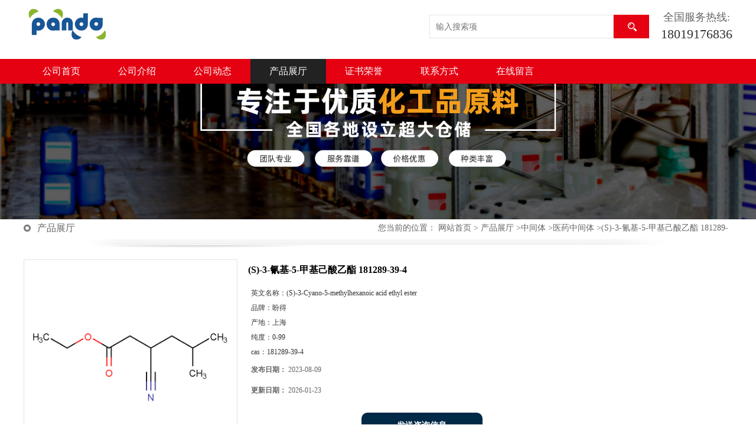

--- FILE ---
content_type: text/html; charset=utf-8
request_url: http://www.pandabon.com/products/show28350482.html
body_size: 5554
content:
<!DOCTYPE html PUBLIC "-//W3C//DTD XHTML 1.0 Transitional//EN" "http://www.w3.org/TR/xhtml1/DTD/xhtml1-transitional.dtd">
<html xmlns="http://www.w3.org/1999/xhtml">
<head>
<meta http-equiv="Content-Type" content="text/html; charset=utf-8" />
<title>(S)-3-氰基-5-甲基己酸乙酯 181289-39-4-盼得（上海）国际贸易有限公司</title>
<meta http-equiv="keywords" content="(S)-3-氰基-5-甲基己酸乙酯 181289-39-4">
<meta http-equiv="description" content="中文名称:普瑞巴林中间体 中文别名:普瑞巴林杂质78 CAS No:181289-39-4 分子式:C10H17NO2 密度:0.958±0.06 g/cm3(Predicted)">


<script>
    if(true){
        var curl = window.location.href;
        var defurl = "http://www.pandabon.com";
        if(curl.indexOf(defurl)<0){
            if (defurl.indexOf("http://")==0){
                curl = curl.replace(defurl.replace("http:","https:"),defurl);
            }else{
                curl = curl.replace(defurl.replace("https:","http:"),defurl);
            }
            window.location.href = curl;
        }
    }
</script>
<link rel="stylesheet" type="text/css" href="/web/mb/cn/sp_mb79/css/base.css">
<link rel="stylesheet" type="text/css" href="/web/mb/cn/sp_mb79/css/top.css">
<link rel="stylesheet" type="text/css" href="/web/mb/cn/sp_mb79/css/bottom.css">
<link rel="stylesheet" type="text/css" href="/web/mb/cn/sp_mb79/css/layout.css">
<script type="text/javascript" src="/web/mb/cn/sp_mb79/js/jquery-1.11.1.min.js"></script>
<script type="text/javascript" src="/web/mb/cn/sp_mb79/js/common.js"></script>
<script type="text/javascript" src="/web/mb/cn/sp_mb79/js/Tony_Tab.js"></script><!--焦点图-->
</head>
<body>
<div class="header">
 <div class="clearfix top">
  <a href="/" class="logo_l">
		<img src="/img/logo/2022/8/29/166176499794768.png" alt="盼得（上海）国际贸易有限公司" title="盼得（上海）国际贸易有限公司"/>
    </a>
  <span class="p_se_rlt">
   <em>全国服务热线:</em>
   <i>
	 <a href="Tel:18019176836">18019176836</a>
   </i>
  </span>
  <ul class="tp_sech">
   <form name="form_productSearch" id="form_productSearch1" method="get" onsubmit="return searchProduct('product_sokey1');">
	<input type="text" placeholder="输入搜索项"  name="keys" id="product_sokey1" value="" class="tp_t_mx_t1"/>
	<input type="button" value=""  onclick="searchProduct('product_sokey1')" class="tp_t_mx_t2"/>
   </form>
<script src="/web/mb/publicJs/common.js"></script>
<script type="text/javascript">
    function searchProduct(keyid) {
        var inputid="product_sokey";
        if(keyid)inputid=keyid;
        var keys = $("#"+inputid).val();       // 搜索的关键词
        if(keys==""){
            tusi("请输入您要搜索的关键词");
            return false;
        }
        if (119137 > 0){
            location.href = "/products/list-catid-119137_-keys-"+URLEncode(keys)+"_--p1.html";
        }else {
            location.href = "/products/list-keys-"+URLEncode(keys)+"_--p1.html";
        }
        return false;
    }
</script>
  </ul>
 </div><!--top-->
 <div class="nav">
   <ul>
      <li class=""><a href="/" >公司首页</a></li>
      <li class=""><a href="/about.html" >公司介绍</a></li>
      <li class=""><a href="/news/list--p1.html" >公司动态</a></li>
      <li class="omm"><a href="/products/list--p1.html" >产品展厅</a></li>
      <li class=""><a href="/honors/list--p1.html" >证书荣誉</a></li>
      <li class=""><a href="/contact.html" >联系方式</a></li>
      <li class=""><a href="/feedback.html" >在线留言</a></li>
   </ul>
  </div><!--nav-->
</div><!--header-->

	  <div class="ny_banner" style="height:230px;background:url(/img/other/2022/8/29/166176495921214.jpg) center bottom no-repeat;background-size:100% auto;">&nbsp;</div><!--ny_banner--> 





 <div class="clearfix mina_index">
   <div class="n_d_l_dfr"><span>产品展厅</span>
<style type="text/css">
.title_l{line-height:40px;margin:0px auto;font-size:14px;height:40px;overflow:hidden;}
.title_l a{color: #666;}
</style>


<div class="title_l">
  <div class="title_l_ul">您当前的位置：
                <a href="/" title="网站首页">网站首页</a> &gt;
                <a href="/products/list--p1.html">产品展厅</a>
                &gt;<a href="/products/list-catid-119134_--p1.html">中间体</a>
                &gt;<a href="/products/list-catid-119137_--p1.html">医药中间体</a>
                &gt;<a>(S)-3-氰基-5-甲基己酸乙酯 181289-39-4</a>
 </div><!--title_l_ul-->
</div><!--title_l-->
   </div><!--n_d_l_dfr-->

<link rel="stylesheet" type="text/css" href="/web/mb/publicCss/product.css">
<script src="/web/mb/publicJs/jqzoom.base.js?v=20230706"></script>
<script src="/web/mb/publicJs/jquery.jqzoom.js"></script>
<div class="list_box">
    <!-- showpic -->
    <div class="prolist" style="margin-top:20px;">
        <div class="pr_deti_main">
            <div class="clearfix pr_detai_top">
                <div class="wth674">
                    <div class="product-show">
                        <div class="region-detail-gallery">
                           
                            <div id="preview" class="spec-preview">
							  
                                <table width="360" height="360" border="0" cellspacing="0" cellpadding="0">
                                    <tr>
                                        <td width="360" height="360" align="center" valign="middle">
                                            <div class="prism-player" id="player-con" style="margin: 0px auto; display:none;"></div>
                                            <span class="jqzoom">
                                         <img src="https://structimg.guidechem.com/9/57/3580736.png" jqimg="https://structimg.guidechem.com/9/57/3580736.png" class="cv_mfrt" alt="">
                                </span>
                                        </td>
                                    </tr>
                                </table>
                            </div><!--spec-preview-->
                            <div class="spec-scroll">
                                <div class="prev">&nbsp;</div>
                                <div class="next">&nbsp;</div>
                                <div class="items">
                                    <ul>
                                        <li
                                                class="add"
                                        ><img src="https://structimg.guidechem.com/9/57/3580736.png" mid="https://structimg.guidechem.com/9/57/3580736.png" big="https://structimg.guidechem.com/9/57/3580736.png" isvideo="0" onclick="preview(this,360);"></li>
                                    </ul>
                                </div><!--items-->
                            </div><!--spec-scroll-->
                            <!--缩图结束-->
                        </div>
                        <div class="det_plt">
                            <div class="product_title">(S)-3-氰基-5-甲基己酸乙酯 181289-39-4</div>
                            <div class="price-content">
                                <div class="detail-texta">
                                    <div class="price-outer-div">
                                        <ul>
                                            <li><span>英文名称：<span>(S)-3-Cyano-5-methylhexanoic acid ethyl ester</span></span></li>
                                        </ul>
                                        <div class="clear"></div>
                                    </div>
                                    <div class="price-outer-div">
                                        <ul>
                                            <li><span>品牌：<span>盼得</span></span></li>
                                        </ul>
                                        <div class="clear"></div>
                                    </div>
                                    <div class="price-outer-div">
                                        <ul>
                                            <li><span>产地：<span>上海</span></span></li>
                                        </ul>
                                        <div class="clear"></div>
                                    </div>
                                    <div class="price-outer-div">
                                        <ul>
                                            <li><span>纯度：<span>0-99</span></span></li>
                                        </ul>
                                        <div class="clear"></div>
                                    </div>
                                    <div class="price-outer-div">
                                        <ul>
                                            <li><span>cas：<span>181289-39-4</span></span></li>
                                        </ul>
                                        <div class="clear"></div>
                                    </div>

                                    <ul class="product-zd ">
                                        <li><strong>发布日期：</strong> 2023-08-09</li>
                                        <li><strong>更新日期：</strong> 2026-01-23</li>
                                    </ul>
                                </div>

                            </div>
                            <div class="detail-button">
                                <div class="prof_se_nd"><a href="/feedback.html?title=(S)-3-氰基-5-甲基己酸乙酯 181289-39-4" style="color:#fff;">发送咨询信息</a></div>
                            </div>
                        </div><!--det_plt-->
                        <div class="cl"></div>

                    </div>
                    <div class="cl"></div>
                </div>

            </div><!--pr_detai_top-->
            <div class="prof_all prof_width"><span>产品详请</span></div><!--prof_all-->
            <div class="prog_leg">

                <table width="100%" border="0" cellspacing="0" cellpadding="0" bgcolor="#f9f9f9">
                    <tbody>
                    <tr>
                        <td width="5%" height="45" align="left" nowrap="nowrap">品牌 </td>
                        <td width="15%" height="45" align="left">
                            盼得
                        </td>
                    </tr>
                    <tr>
                        <td width="5%" height="45" align="left" nowrap="nowrap">包装规格 </td>
                        <td width="15%" height="45" align="left">
                            
                        </td>
                    </tr>
                    <tr>
                        <td width="5%" height="45" align="left" nowrap="nowrap">纯度 </td>
                        <td width="15%" height="45" align="left">
                            0-99
                        </td>
                    </tr>
                    <tr>
                        <td width="5%" height="45" align="left" nowrap="nowrap">CAS编号 </td>
                        <td width="15%" height="45" align="left">
                            181289-39-4
                        </td>
                    </tr>
                    <tr>
                        <td width="5%" height="45" align="left" nowrap="nowrap">别名 </td>
                        <td width="15%" height="45" align="left">
                            普瑞巴林杂质78
                        </td>
                    </tr>
                    <tr>
                        <td width="5%" height="45" align="left" nowrap="nowrap">产地/厂商 </td>
                        <td width="15%" height="45" align="left">
                            上海
                        </td>
                    </tr>
                    </tbody>
                </table>

            </div><!--prog_leg--><!--prog_leg-->
            <div class="ntf_pcde">
                中文名称:普瑞巴林中间体<br />  中文别名:普瑞巴林杂质78<br />  CAS No:181289-39-4<br />  分子式:C10H17NO2<br />  密度:0.958±0.06 g/cm3(Predicted)<br />
            </div><!--ntf_pcde-->
        </div><!--pr_deti_main-->
    </div>
    <script>function tomessage(s,d){
        document.getElementById("stype").value=s;
        document.getElementById("sid").value=d;
        document.formdetail.method="POST";
        document.formdetail.submit();
    }</script>
    <form method="post" action="message.html" name="formdetail" id="formdetail">
        <input type="hidden" name="stype" id="stype" value="">
        <input type="hidden" name="sid" id="sid" value="">
    </form>
<style>.price-outer-div li{width: 100%;}
</style>


</div>



<style type="text/css">
.ews_t_t{line-height:45px;margin:0px auto;font-size:16px;height:45px;overflow:hidden;color:#333;font-weight:bold;text-align: left;}
.ews_t_tl{overflow:hidden;}
.ews_t_tl a{float:left;color:#555;display:block;height:36px;line-height:36px;padding:0px 15px;background:#eeeeee;font-size:14px;margin-right:20px;margin-bottom:20px;border-radius:6px;-moz-border-radius:6px;-webkit-border-radius:6px;text-align: left;}
.prto_zi_ul li{float:left;width:23%;margin-bottom:10px;padding-right:2%;list-style:none;}
.prto_zi_ul li table{width:100%;height:200px;}
.prto_zi_ul {padding:0px;margin:0px;width:100%;display:block;overflow:hidden;}
.prto_zi_ul li table img{max-width:100%;max-height:200px;}
.text_mdf{display:block;height:25px;overflow:hidden;color:#333;line-height:25px;font-size:14px;text-align:center;}
.text_mdf a{color:#333;}
.news_tag{padding:0px 20px;}

.swe_md{background:#fff;}
</style>

<div class="swe_md">

<div class="news_tag">
<div class="ews_t_t">相关产品：</div><!--ews_t_t-->
<ul class="prto_zi_ul">
    <li>
	  <table width="100%" border="0" cellspacing="0" cellpadding="0">
          <tr>
            <td align="center" valign="middle">
            <a href="/products/show26484702.html" target="_blank">
            <img src="https://imgcn7.guidechem.com/simg/product/2024/11/6/612318150203147.jpg" alt="">
             </a>
            </td>
          </tr>
         </table>
         <div class="text_mdf">
            <a href="/products/show26484702.html" target="_blank">己二酸 工业级 合成助剂 增塑剂 124-04-9 含量99%</a>
        </div>
    </li>
    <li>
	  <table width="100%" border="0" cellspacing="0" cellpadding="0">
          <tr>
            <td align="center" valign="middle">
            <a href="/products/show26493275.html" target="_blank">
            <img src="https://imgcn6.guidechem.com/simg/product/2022/8/23/612318093202141.jpg" alt="">
             </a>
            </td>
          </tr>
         </table>
         <div class="text_mdf">
            <a href="/products/show26493275.html" target="_blank">环氧氯丙烷 增塑剂 106-89-8</a>
        </div>
    </li>
    <li>
	  <table width="100%" border="0" cellspacing="0" cellpadding="0">
          <tr>
            <td align="center" valign="middle">
            <a href="/products/show26493274.html" target="_blank">
            <img src="https://imgcn6.guidechem.com/simg/product/2022/8/22/612318174600520.jpg" alt="">
             </a>
            </td>
          </tr>
         </table>
         <div class="text_mdf">
            <a href="/products/show26493274.html" target="_blank">正戊醛 化工中间体 缬草萜醛 110-62-3 支持样品</a>
        </div>
    </li>
    <li>
	  <table width="100%" border="0" cellspacing="0" cellpadding="0">
          <tr>
            <td align="center" valign="middle">
            <a href="/products/show26493273.html" target="_blank">
            <img src="https://imgcn6.guidechem.com/simg/product/2022/8/22/612318173503944.jpg" alt="">
             </a>
            </td>
          </tr>
         </table>
         <div class="text_mdf">
            <a href="/products/show26493273.html" target="_blank">三氯乙烯 化工中间体 79-01-6 桶装液体 支持样品</a>
        </div>
    </li>
</ul>
</div><!--news_tag-->
</div><!--swe_md-->   
 </div><!--mina_index-->
 
 
<script type="text/javascript" src="/web/mb/publicJs/common.js"></script>


<style typpe="text/css">
    .flot_cuext{width:174px;position:fixed;right:0px;top:100px;background:#006fed;padding:2px;}
    .lot_cu1{height:37px;}
    .lot_cu1 span{float:left;line-height:37px;color:#fff;font-size:18px;font-family:"微软雅黑";margin-left:10px;}
    .lot_cu2{background:#fff;padding:0px 11px 15px;}
    .lot_cu1 a{float:right;margin-top:11px;margin-right:9px;}
    .lot_cu2 dl{padding:10px 0px 15px;border-bottom:1px dashed #006fed;}
    .lot_cu2 dl dd{color:#314985;font-size:12px;line-height:35px;word-break:break-all;table-layout:fixed;overflow:hidden;}
    .lot_cu2 dl dd span{float:left;}
    .lot_cu2 dl dd em{float:left;}
    .lot_cu2 dl dd em img{margin-top:3px;}
    .lot_cu2 dl dd strong{color:#314985;font-size:14px;}
    .lot_cet1{margin:19px 0px;text-align:center;}
    .lot_cet2{width: 125px;height: 125px;margin:8px auto 10px;border:1px solid #eeeeee;text-align:center;padding:6px;}
    .lot_cet2 img{max-width: 110px;max-height: 110px;}
    .lot_cet3{text-align:center;line-height:25px;color:#314985;font-size:14px;font-family:"微软雅黑";}
    .flot_cuext{
        z-index: 999999;
    }
</style>



<script>
    function hideQq() {
        $(".flot_cuext").hide();
    }
</script>
  


<div class="footer">
 <div class="clearfix footer_b">
   <div class="rt_e_ldr">
		<img src="/img/logo/2022/8/29/166176499794768.png" alt="盼得（上海）国际贸易有限公司" title="盼得（上海）国际贸易有限公司"/>
    </div><!--rt_e_ldr--> 
   <div class="q_ert_ed">
    <p>
	 <a  href="/" title="公司首页">公司首页</a><i>|</i>
	 <a  href="/about.html" title="公司介绍">公司介绍</a><i>|</i>
	 <a  href="/news/list--p1.html" title="公司动态">公司动态</a><i>|</i>
	 <a  href="/products/list--p1.html" title="产品展厅">产品展厅</a><i>|</i>
	 <a  href="/honors/list--p1.html" title="证书荣誉">证书荣誉</a><i>|</i>
	 <a  href="/contact.html" title="联系方式">联系方式</a><i>|</i>
	 <a  href="/feedback.html" title="在线留言">在线留言</a><i>|</i>
	</p>
	<p class="q_esr1">
		联系人：王经理&nbsp;&nbsp;
		<a href="tel:021-60665639">电话：021-60665639</a>&nbsp;&nbsp;
		邮箱： <a href="mailto:1710932455@qq.com">1710932455@qq.com</a>&nbsp;&nbsp;
	</p>
    <p class="q_esr1">
	 版权所有 Copyright (©) 2026 
<a href="/sitemap.xml" target="_blank" class="zzb07link">XML</a>			
		<br/>	  
            技术支持：
            <a href="https://china.guidechem.com/" id="guidechem" class="TechnicalSupport" target="_blank">盖德化工网</a>&nbsp;&nbsp;
            <a href="https://www.21food.cn/" id="21food" class="TechnicalSupport" target="_blank">食品商务网</a>&nbsp;&nbsp;
	</p>
   </div><!--q_ert_ed-->
  </div><!--footer_b-->
 </div><!--footer--><script src="/js/jquery.cookie.js"></script>

<script>
    $("img").each(function(){
        if($(this).attr('src')=='') $(this).remove();
    });
    if(location.href.indexOf('/news/list')!=-1){
        $("img").error(function () {
            $(this).remove();
        });
    }else {
        $("img").error(function () {
            $(this).attr("src", "/images/nophoto.png");
        });
    }
</script>
<script type='text/javascript' src='https://tj.21food.cn/js/visitcount.js'></script> 
<script type='text/javascript' defer> 
var _visitCount_ = new VisitCount(); 
_visitCount_.dbName='guidecn'; 
_visitCount_.source='pc'; 
_visitCount_.sid=28350482; 
_visitCount_.clientkey='1769371116732_8125'; 
_visitCount_.comid=612318; 
_visitCount_.vcomid=0; 
_visitCount_.keyword=''; 
_visitCount_.stype='pro'; 
_visitCount_.visittimes=1; 
_visitCount_.data=''; 
_visitCount_.types=''; 
_visitCount_.time='1769371116747'; 
_visitCount_.sign='c4aa5a1513aa013a379879d3536ea365'; 
_visitCount_.sentReq(); 
function _doAction_(sid,stype,action,actiondata,scomid){
	_visitCount_.doaction(sid,stype,action,actiondata,scomid);
 }
</script>
 <script type="text/javascript">
  $(".slideBox").slide({mainCell:".bd ul",autoPlay:true});
 </script>
</body>
</html>
